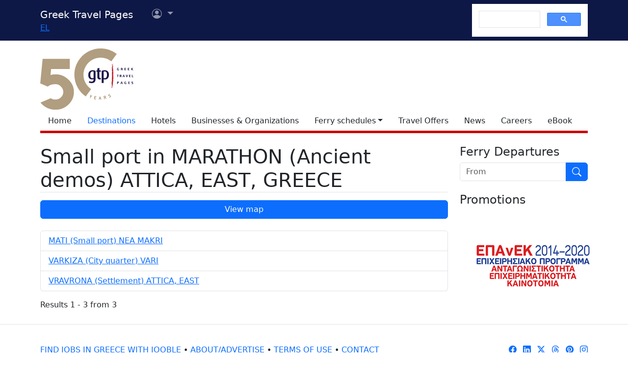

--- FILE ---
content_type: text/html; charset=utf-8
request_url: https://www.google.com/recaptcha/api2/aframe
body_size: 114
content:
<!DOCTYPE HTML><html><head><meta http-equiv="content-type" content="text/html; charset=UTF-8"></head><body><script nonce="cVuf5Rlhs9y9dv_kkdE5ew">/** Anti-fraud and anti-abuse applications only. See google.com/recaptcha */ try{var clients={'sodar':'https://pagead2.googlesyndication.com/pagead/sodar?'};window.addEventListener("message",function(a){try{if(a.source===window.parent){var b=JSON.parse(a.data);var c=clients[b['id']];if(c){var d=document.createElement('img');d.src=c+b['params']+'&rc='+(localStorage.getItem("rc::a")?sessionStorage.getItem("rc::b"):"");window.document.body.appendChild(d);sessionStorage.setItem("rc::e",parseInt(sessionStorage.getItem("rc::e")||0)+1);localStorage.setItem("rc::h",'1768455476306');}}}catch(b){}});window.parent.postMessage("_grecaptcha_ready", "*");}catch(b){}</script></body></html>